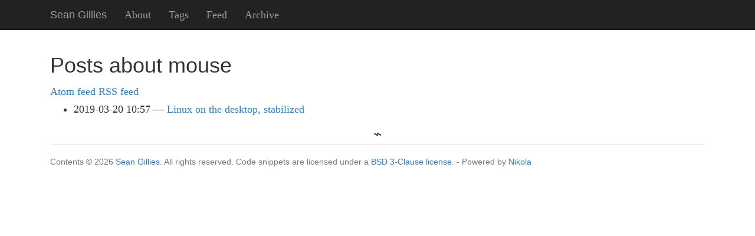

--- FILE ---
content_type: text/html
request_url: https://sgillies.net/tags/mouse.html
body_size: 1562
content:
<!DOCTYPE html>
<html lang="en">
<head>
<meta charset="utf-8">
<meta name="viewport" content="width=device-width, initial-scale=1">
<title>Posts about mouse | Sean Gillies</title>
<link href="../assets/css/all-nocdn.css" rel="stylesheet" type="text/css">
<meta name="theme-color" content="#5670d4">
<meta name="generator" content="Nikola (getnikola.com)">
<link rel="alternate" type="application/rss+xml" title="RSS" hreflang="en" href="../rss.xml">
<link rel="alternate" type="application/atom+xml" title="Atom" hreflang="en" href="../index.atom">
<link rel="canonical" href="https://sgillies.net/tags/mouse.html">
<!--[if lt IE 9]><script src="../assets/js/html5.js"></script><![endif]--><link rel="alternate" type="application/rss+xml" title="RSS for tag mouse" hreflang="en" href="mouse.xml">
<link rel="alternate" type="application/atom+xml" title="Atom for tag mouse" hreflang="en" href="mouse.atom">
</head>
<body>
<a href="#content" class="sr-only sr-only-focusable">Skip to main content</a>

<!-- Menubar -->

<nav class="navbar navbar-inverse navbar-static-top"><div class="container">
<!-- This keeps the margins nice -->
        <div class="navbar-header">
            <button type="button" class="navbar-toggle collapsed" data-toggle="collapse" data-target="#bs-navbar" aria-controls="bs-navbar" aria-expanded="false">
            <span class="sr-only">Toggle navigation</span>
            <span class="icon-bar"></span>
            <span class="icon-bar"></span>
            <span class="icon-bar"></span>
            </button>
            <a class="navbar-brand" href="https://sgillies.net/">

                <span id="blog-title">Sean Gillies</span>
            </a>
        </div>
<!-- /.navbar-header -->
        <div class="collapse navbar-collapse" id="bs-navbar" aria-expanded="false">
            <ul class="nav navbar-nav">
<li>
<a href="../about.html">About</a>
                </li>
<li>
<a href=".">Tags</a>
                </li>
<li>
<a href="../index.atom">Feed</a>
                </li>
<li>
<a href="../archive/">Archive</a>

                
            </li>
</ul>
<ul class="nav navbar-nav navbar-right"></ul>
</div>
<!-- /.navbar-collapse -->
    </div>
<!-- /.container -->
</nav><!-- End of Menubar --><div class="container" id="content" role="main">
    <div class="body-content">
        <!--Body content-->
        <div class="row">
            
            
<article class="tagpage"><header><h1>Posts about mouse</h1>
        <div class="metadata">
            
                <p class="feedlink">
                        
            <a href="mouse.atom" hreflang="en" type="application/atom+xml">Atom feed</a>

                        
            <a href="mouse.xml" hreflang="en" type="application/rss+xml">RSS feed</a>

                </p>

        </div>
        

    </header><ul class="postlist">
<li>
<time class="listdate" datetime="2019-03-20T10:57:39-06:00" title="2019-03-20 10:57">2019-03-20 10:57</time><a href="../2019/03/20/linux-on-the-desktop-solved.html" class="listtitle">Linux on the desktop, stabilized</a><a></a>
</li>
        </ul></article>
</div>
        <!--End of body content-->

        <footer id="footer">
            Contents © 2026 <a href="mailto:sean.gillies@gmail.com">Sean Gillies</a>. All rights reserved. Code snippets are licensed under a <a rel="license" href="https://opensource.org/licenses/BSD-3-Clause">BSD 3-Clause license</a>. - Powered by <a href="https://getnikola.com" rel="nofollow">Nikola</a>
            
        </footer>
</div>
</div>


            <script src="../assets/js/all-nocdn.js"></script><!-- fancy dates --><script>
    moment.locale("en");
    fancydates(0, "YYYY-MM-DD HH:mm");
    </script><!-- end fancy dates --><script>
    baguetteBox.run('div#content', {
        ignoreClass: 'islink',
        captions: function(element) {
            return element.getElementsByTagName('img')[0].alt;
    }});
    </script>
</body>
</html>
